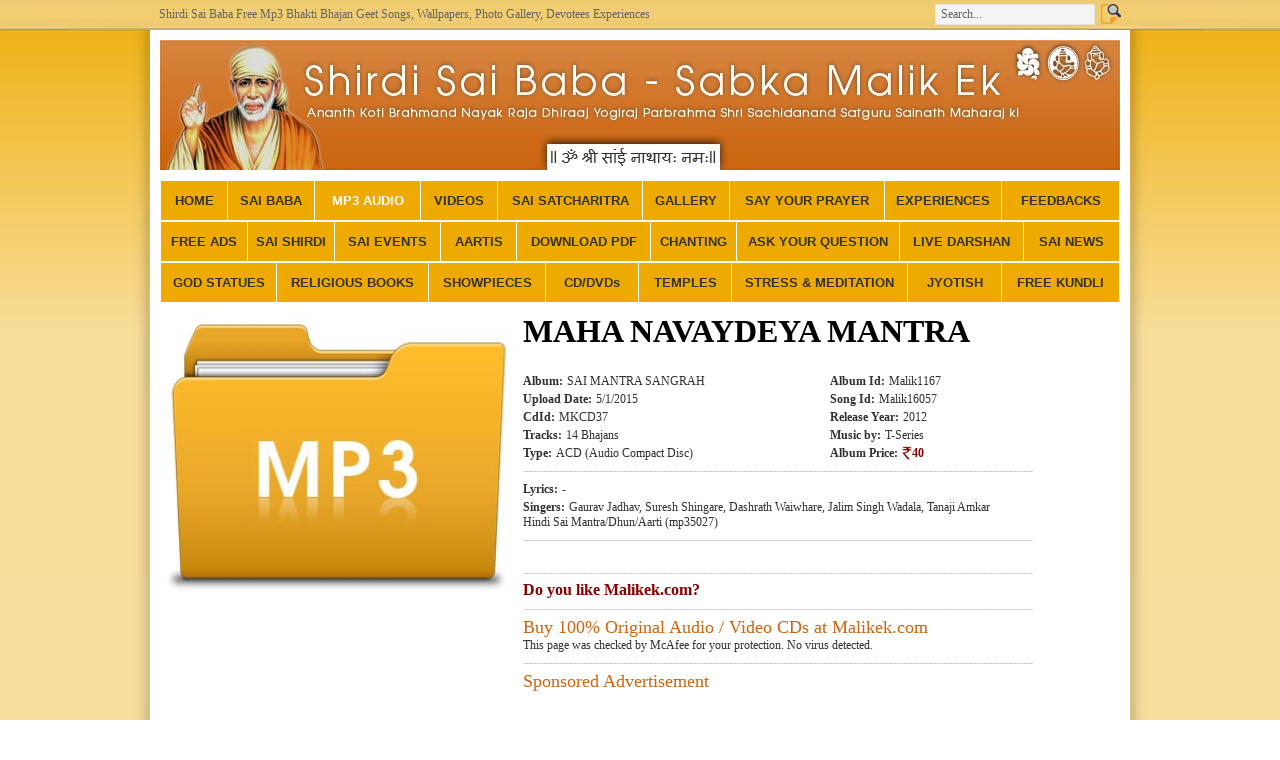

--- FILE ---
content_type: text/html
request_url: http://www.malikek.com/song.asp?id=6057
body_size: 13922
content:

<html>
<head>
<meta http-equiv="Content-Language" content="en-us">
<meta http-equiv="Content-Type" content="text/html; charset=windows-1252">

<title>MAHA NAVAYDEYA MANTRA bhajans song mp3 free download sai baba SAI MANTRA SANGRAH album</title>
<meta NAME="Description" CONTENT="Download MAHA NAVAYDEYA MANTRA bhajans song mp3 free download from SAI MANTRA SANGRAH album, listen MAHA NAVAYDEYA MANTRA online hindi audio bhakti geet MAHA NAVAYDEYA MANTRA 2014 mp3 songs bhajan of shirdi sai baba for free download">
<meta NAME="Keywords" CONTENT="MAHA NAVAYDEYA MANTRA bhajans song mp3 free Download SAI MANTRA SANGRAH album listen MAHA NAVAYDEYA MANTRA online hindi audio bhakti geet MAHA NAVAYDEYA MANTRA 2014 mp3 songs bhajan shirdi sai baba free download">
<META NAME="REVISIT-AFTER" content="2 days">
<META NAME="DISTRIBUTION" content="GLOBAL">
<META NAME="robots" CONTENT="FOLLOW,INDEX">
<link rel="canonical" href="http://www.malikek.com/song.asp?id=6057" />
<link rel="shortcut icon" href="images/favicon.ico" >

<style>
.menu_lnk{ text-decoration: none; color: #333333;}
.menu_lnk:hover {	color: #ffffff;	text-decoration: none;}

.menu_lnk1{	text-decoration: none;	color: #ffffff;}
.menu_lnk1:hover {	color: #333333;	text-decoration: none;}

.jp-play {	-moz-box-shadow: 0 0 1px #111;	-webkit-box-shadow: 0 0 1px #111;	box-shadow: 0 0 1px #111;	background-color:#eeaa00;	-moz-border-radius:4px;	-webkit-border-radius:4px;	border-radius:4px;	border:1px solid #ffffff;	display:inline-block;	cursor:pointer;	color:#000;	font-family:arial;	font-size:15px;	padding:6px 15px;	text-decoration:none;	text-shadow:0px 0px 1px #111;}
.jp-pause {	-moz-box-shadow:inset 0px 39px 0px -24px #e67a73;	-webkit-box-shadow:inset 0px 39px 0px -24px #e67a73;	box-shadow:inset 0px 39px 0px -24px #e67a73;	background-color:#e4685d;	-moz-border-radius:4px;	-webkit-border-radius:4px;	border-radius:4px;	border:1px solid #ffffff;	display:inline-block;	cursor:pointer;	color:#ffffff;	font-family:arial;	font-size:15px;	padding:6px 15px;	text-decoration:none;	text-shadow:0px 1px 0px #b23e35;}

.rupee1 {	background: url('images/rupee1.png') no-repeat 0 0;	background-size: 10px 14px;	display:inline-block;		min-width: 10px;	height: 14px;	line-height: 14px;    padding-left: 10px;}
</style>
<script language="JavaScript">
	<!--//
    function clearmatbox()	{ 	document.frm1.keyword1.value = "";	document.frm1.keyword1.focus();	}
	
	function getmattext()	{	if (document.frm1.keyword1.value == "")	{		document.frm1.keyword1.value = "Search...";	}	}
	//--->
	<!--
	function gotoLink(form) {	   var OptionIndex=form.album1.selectedIndex;	   parent.location = form.album1.options[OptionIndex].value;}
	//-->	

  var _gaq = _gaq || [];
  _gaq.push(['_setAccount', 'UA-2638031-20']);
  _gaq.push(['_trackPageview']);

  (function() {
    var ga = document.createElement('script'); ga.type = 'text/javascript'; ga.async = true;
    ga.src = ('https:' == document.location.protocol ? 'https://ssl' : 'http://www') + '.google-analytics.com/ga.js';
    var s = document.getElementsByTagName('script')[0]; s.parentNode.insertBefore(ga, s);
  })();
</script></head>
<body topmargin="0" leftmargin="0" bottommargin="0" rightmargin="0">
<div id="fb-root"></div>
<script>(function(d, s, id) {
  var js, fjs = d.getElementsByTagName(s)[0];
  if (d.getElementById(id)) return;
  js = d.createElement(s); js.id = id;
  js.src = "//connect.facebook.net/en_US/all.js#xfbml=1";
  fjs.parentNode.insertBefore(js, fjs);
}(document, 'script', 'facebook-jssdk'));</script>
<table border="0" cellpadding="0" cellspacing="0" style="border-collapse: collapse" bordercolor="#111111" width="100%" id="AutoNumber1">
  <tr height="30">
    <td width="100%" background="images/top-bg.jpg" height="30" align="center">
    <form name="frm1" action="search.asp" method="post" style="margin: 0">
    <table border="0" cellpadding="0" cellspacing="0" style="border-collapse: collapse" bordercolor="#111111" width="980" id="AutoNumber10">
      <tr>
        <td width="100%">
        <table border="0" cellpadding="0" cellspacing="0" style="border-collapse: collapse" bordercolor="#111111" width="100%" id="AutoNumber18">
          <tr>
            <td width="80%">
		<font face="Trebuchet MS" color="#666666" style="font-size: 9pt">&nbsp;&nbsp;
        Shirdi Sai Baba Free Mp3 Bhakti Bhajan Geet Songs, Wallpapers, Photo Gallery, 
            Devotees Experiences</font></td>
            <td width="17%">
            <input type="text" class="offFocus" name="keyword1" style="border:1px solid #e3e3e3; color: #666666; font-size:9pt; font-family:Trebuchet MS; background-color:#F4F4F4; width:160px; height:21px;" onchange="javaScript:document.frm1.submit();" onfocus="javaScript:clearmatbox();" onblur="javaScript:getmattext();" value=" Search..." size="20">
            </td>
            <td width="3%" align="left">
		    <img border="0" src="images/search.png" width="20" height="20">
            </td>
          </tr>
        </table>
        </td>
      </tr>
    </table>
	</form>
    </td>
  </tr>
  <tr>
    <td width="100%" background="images/main-bg.jpg" style="background-repeat:repeat-x;" height="547" bgcolor="#f8de9c" align="center" valign="top">
    <table border="0" cellpadding="0" cellspacing="0" style="border-collapse: collapse" bordercolor="#111111" width="1014" id="AutoNumber2">
      <tr>
        <td width="100%">
        <table border="0" cellpadding="0" cellspacing="0" style="border-collapse: collapse" bordercolor="#111111" width="100%" id="AutoNumber3">
          <tr>
            <td width="17" background="images/left-shadow.png">&nbsp;</td>
            <td width="980" bgcolor="#FFFFFF" align="center" valign="top">
            <table border="0" cellpadding="0" cellspacing="0" style="border-collapse: collapse" bordercolor="#111111" width="100%" id="AutoNumber4">
              <tr>
                <td width="100%" align="center" valign="top">
                <table border="0" cellpadding="0" cellspacing="0" style="border-collapse: collapse" bordercolor="#111111" width="100%" id="AutoNumber5">
                  <tr height="10">
                    <td width="10" height="10"></td>
                    <td width="960" height="10"></td>
                    <td width="10" height="10"></td>
                  </tr>
                  <tr>
                    <td width="10">&nbsp;</td>
                    <td width="960" height="130" background="images/logo-bg.jpg" align="center">&nbsp;</td>
                    <td width="10">&nbsp;</td>
                  </tr>
                  <tr height="10">
                    <td width="10" height="10"></td>
                    <td width="960" height="10"></td>
                    <td width="10" height="10"></td>
                  </tr>
                </table>
                </td>
              </tr>
              <tr>
                <td width="100%">
                <table border="0" cellpadding="0" cellspacing="0" style="border-collapse: collapse" bordercolor="#111111" width="100%" id="AutoNumber6">
                  <tr>
                    <td width="10">&nbsp;</td>
                    <td width="960" height="40" bgcolor="#eeaa00" align="center">
                    <table border="1" cellpadding="0" cellspacing="0" style="border-collapse: collapse" bordercolor="#FFFFFF" width="100%" id="AutoNumber9">
                      <tr>
                        <td width="7%" align="center"><b>
                        <font face="Arial" color="#FFFFFF" size="2">
                        <a class="menu_lnk" href="index.asp">HOME</a></font></b></td>
                        <td width="9%" align="center" height="40"><b>
                        <font face="Arial" color="#FFFFFF" size="2">
                        <a class="menu_lnk" href="about-shirdi-sai-baba.asp">SAI BABA</a></font></b></td>
                        <td width="11%" align="center"><b>
                        <font face="Arial" color="#FFFFFF" size="2">
                        <a class="menu_lnk1" href="shirdi-sai-baba-mp3-downloads.asp">MP3 AUDIO</a></font></b></td>
                        <td width="8%" align="center"><b>
                        <font face="Arial" color="#FFFFFF" size="2">
                        <a class="menu_lnk" href="shirdi-sai-baba-videos.asp">VIDEOS</a></font></b></td>
                        <td width="15%" align="center"><b>
                        <font face="Arial" color="#FFFFFF" size="2">
                        <a class="menu_lnk" href="shirdi-sai-baba-sai-satcharitra.asp">SAI SATCHARITRA</a></font></b></td>
                        <td width="9%" align="center"><b>
                        <font face="Arial" color="#FFFFFF" size="2">
                        <a class="menu_lnk" href="shirdi-sai-baba-photo-gallery.asp">GALLERY</a></font></b></td>
                        <td width="16%" align="center"><b>
                        <font face="Arial" color="#FFFFFF" size="2">
                        <a class="menu_lnk" href="say-your-prayer-sai-baba.asp">
                        SAY YOUR PRAYER</a></font></b></td>
                        <td width="12%" align="center"><b>
                        <font face="Arial" color="#FFFFFF" size="2">
                        <a class="menu_lnk" href="shirdi-sai-baba-experiences.asp">EXPERIENCES</a></font></b></td>
                        <td width="12%" align="center"><b>
                        <font face="Arial" color="#FFFFFF" size="2">
                        <a class="menu_lnk" href="shirdi-sai-baba-feedbacks.asp">FEEDBACKS</a></font></b></td>
                      </tr>
                    </table>
                    </td>
                    <td width="10">&nbsp;</td>
                  </tr>
                  <tr>
                    <td width="10">&nbsp;</td>
                    <td width="960" height="40" bgcolor="#eeaa00" align="center">
                    <table border="1" cellpadding="0" cellspacing="0" style="border-collapse: collapse" bordercolor="#FFFFFF" width="100%" id="AutoNumber9">
                      <tr>
                        <td width="9%" align="center"><b>
                        <font face="Arial" color="#FFFFFF" size="2">
                        <a class="menu_lnk" href="shirdi-sai-baba-post-free-ads-jobs.asp">
                        FREE ADS</a></font></b></td>
                        <td width="9%" align="center" height="40"><b>
                        <font face="Arial" color="#FFFFFF" size="2">
                        <a class="menu_lnk" href="shirdi-sai-baba-about-shirdi.asp">
                        SAI SHIRDI</a></font></b></td>
                        <td width="11%" align="center"><b>
                        <font face="Arial" color="#FFFFFF" size="2">
                        <a class="menu_lnk" href="shirdi-sai-baba-sandhya-party-singers.asp">
                        SAI EVENTS</a></font></b></td>
                        <td width="8%" align="center"><b>
                        <font face="Arial" color="#FFFFFF" size="2">
                        <a class="menu_lnk" href="shirdi-sai-baba-aarti-mp3-download.asp">
                        AARTIS</a></font></b></td>
                        <td width="14%" align="center"><b>
                        <font face="Arial" color="#FFFFFF" size="2">
                        <a class="menu_lnk" href="shirdi-sai-baba-lyrics-pdf-file-download.asp">
                        DOWNLOAD PDF</a></font></b></td>
                        <td width="9%" align="center"><b>
                        <font face="Arial" color="#FFFFFF" size="2">
                        <a class="menu_lnk" href="shirdi-sai-baba-chanting-simran.asp">
                        CHANTING</a></font></b></td>
                        <td width="17%" align="center"><b>
                        <font face="Arial" color="#FFFFFF" size="2">
                        <a class="menu_lnk" href="shirdi-sai-baba-questions-answers.asp">
                        ASK YOUR QUESTION</a></font></b></td>
                        <td width="13%" align="center"><b>
                        <font face="Arial" color="#FFFFFF" size="2">
                        <a class="menu_lnk" href="shirdi-sai-baba-temple-live-darshan.asp">
                        LIVE DARSHAN</a></font></b></td>
                        <td width="12%" align="center"><b>
                        <font face="Arial" color="#FFFFFF" size="2">
                        <a class="menu_lnk" href="shirdi-sai-baba-news.asp">SAI 
                        NEWS</a></font></b></td>
                      </tr>
                    </table>
                    </td>
                    <td width="10">&nbsp;</td>
                  </tr>
                  <tr>
                    <td width="10">&nbsp;</td>
                    <td width="960" height="40" bgcolor="#eeaa00" align="center">
                    <table border="1" cellpadding="0" cellspacing="0" style="border-collapse: collapse" bordercolor="#FFFFFF" width="100%" id="AutoNumber9">
                      <tr>
                        <td width="10%" align="center"><b>
                        <font face="Arial" color="#FFFFFF" size="2">
                        <a class="menu_lnk" href="shirdi-sai-baba-statues-idols.asp">
                        GOD STATUES</a></font></b></td>
                        <td width="13%" align="center" height="40"><b>
                        <font face="Arial" color="#FFFFFF" size="2">
                        <a class="menu_lnk" href="shirdi-sai-baba-religious-books.asp">
                        RELIGIOUS BOOKS</a></font></b></td>
                        <td width="10%" align="center"><b>
                        <font face="Arial" color="#FFFFFF" size="2">
                        <a class="menu_lnk" href="shirdi-sai-baba-religious-showpieces.asp">
                        SHOWPIECES</a></font></b></td>
                        <td width="8%" align="center"><b>
                        <font face="Arial" color="#FFFFFF" size="2">
                        <a class="menu_lnk" href="shirdi-sai-baba-audio-video-cd-dvd.asp">
                        CD/DVDs</a></font></b></td>
                        <td width="8%" align="center"><b>
                        <font face="Arial" color="#FFFFFF" size="2">
                        <a class="menu_lnk" href="shirdi-sai-baba-india-temple-list.asp">
                        TEMPLES</a></font></b></td>
                        <td width="15%" align="center"><b>
                        <font face="Arial" color="#FFFFFF" size="2">
                        <a class="menu_lnk" href="shirdi-sai-baba-stress-meditation.asp">
                        STRESS &amp; MEDITATION</a></font></b></td>
                        <td width="8%" align="center"><b>
                        <font face="Arial" color="#FFFFFF" size="2">
                        <a class="menu_lnk" href="shirdi-sai-baba-jyotish-panditji-astrologers.asp">
                        JYOTISH</a></font></b></td>
                        <td width="10%" align="center"><b>
                        <font face="Arial" color="#FFFFFF" size="2">
                        <a class="menu_lnk" href="shirdi-sai-baba-free-kundli-horoscope.asp">
                        FREE KUNDLI</a></font></b></td>
                      </tr>
                    </table>
                    </td>
                    <td width="10">&nbsp;</td>
                  </tr>
                  <tr>
                    <td width="10" height="10"></td>
                    <td width="960" height="10"></td>
                    <td width="10" height="10"></td>
                  </tr>
                  <tr>
                    <td width="10" height="10"></td>
                    <td width="960" height="10">
                    <table border="0" cellpadding="0" cellspacing="0" style="border-collapse: collapse" bordercolor="#111111" width="100%" id="AutoNumber19">
                      <tr>
                        <td width="100%">
                        <table border="0" cellpadding="0" cellspacing="0" style="border-collapse: collapse" bordercolor="#111111" width="100%" id="AutoNumber20">
                          <tr>
                            <td width="35%" valign="top">
                            <table border="0" cellpadding="0" cellspacing="0" style="border-collapse: collapse" bordercolor="#111111" width="100%" id="AutoNumber22">
                              <tr>
                                <td width="100%" align="center">
                                
                            <img border="0" alt="Downloads MAHA NAVAYDEYA MANTRA SAI MANTRA SANGRAH" title="Downloads MAHA NAVAYDEYA MANTRA SAI MANTRA SANGRAH" src="images/foldermp3.jpg" width="356" height="291">
                            </td>
                              </tr>
                              <tr>
                                <td width="100%" align="center">

<script type="text/javascript"><!--
google_ad_client = "ca-pub-0433749519924533";
/* Malikek-Video-336x280 */
google_ad_slot = "4483820054";
google_ad_width = 336;
google_ad_height = 280;
//-->
</script>
<script type="text/javascript" src="http://pagead2.googlesyndication.com/pagead/show_ads.js"></script>
<br><br>
<script type="text/javascript"><!--
google_ad_client = "ca-pub-0433749519924533";
/* Malikek-Video-336x280 */
google_ad_slot = "4483820054";
google_ad_width = 336;
google_ad_height = 280;
//-->
</script>
<script type="text/javascript" src="http://pagead2.googlesyndication.com/pagead/show_ads.js"></script>

								</td>
                              </tr>
                           </table>
							</td>
                            <td width="1%" align="left" valign="top">
                            </td>							
                            <td width="65%" align="left" valign="top">
                            <table border="0" cellpadding="0" cellspacing="0" style="border-collapse: collapse" bordercolor="#111111" width="101%" id="AutoNumber21">
                              <tr>
                                <td width="100%" colspan="2">
                                <h1>MAHA NAVAYDEYA MANTRA</h1>
								</td>
                              </tr>
                              <tr>
                                <td width="51%">
                                <font face="Verdana" style="font-size: 9pt" color="#333333">
                                <b>Album:</b></font>
                                <font face="Verdana" color="#333333" style="font-size: 9pt">
                                SAI MANTRA SANGRAH</font>
								</td>
								<td width="50%">
                                <font face="Verdana" style="font-size: 9pt" color="#333333">
                                <b>Album Id:</b></font>
                                <font face="Verdana" color="#333333" style="font-size: 9pt">
                                Malik1167</font>
								</td>
							</tr>
							<tr>
								<td width="51%">
                                <font face="Verdana" style="font-size: 9pt" color="#333333">
                                <b>Upload Date:</b></font>
                                <font face="Verdana" color="#333333" style="font-size: 9pt">
                                5/1/2015</font>
								</td>
								<td width="50%">
                                <font face="Verdana" style="font-size: 9pt" color="#333333">
                                <b>Song Id:</b></font>
                                <font face="Verdana" color="#333333" style="font-size: 9pt">
                                Malik16057</font>
                                </td>
                           </tr>
                           
							<tr>
								<td width="51%">
                                <font face="Verdana" style="font-size: 9pt" color="#333333">
                                <b>CdId:</b></font>
                                <font face="Verdana" color="#333333" style="font-size: 9pt">
                                MKCD37</font>
								</td>
								<td width="50%">
                                <font face="Verdana" style="font-size: 9pt" color="#333333">
                                <b>Release Year:</b></font>
                                <font face="Verdana" color="#333333" style="font-size: 9pt">
                                2012</font>
                                </td>
                           </tr>
							<tr>
								<td width="51%">
                                <font face="Verdana" style="font-size: 9pt" color="#333333">
                                <b>Tracks:</b></font>
                                <font face="Verdana" color="#333333" style="font-size: 9pt">
                                14 Bhajans</font>
								</td>
								<td width="50%">
                                <font face="Verdana" style="font-size: 9pt" color="#333333">
                                <b>Music by:</b></font>
                                <font face="Verdana" color="#333333" style="font-size: 9pt">
                                T-Series</font>
                                </td>
                           </tr>
							<tr>
								<td width="51%">
                                <font face="Verdana" style="font-size: 9pt" color="#333333">
                                <b>Type:</b></font>
                                <font face="Verdana" color="#333333" style="font-size: 9pt">
                                ACD (Audio Compact Disc)</font>
								</td>
								<td width="50%">
                                <font face="Verdana" style="font-size: 9pt" color="#333333">
                                <b>Album Price:</b></font>
                                <font face="Verdana" color="#880000" style="font-size: 9pt">
                                <b class="rupee1">40</b></font>
                                </td>
                           </tr>
                          
                            <tr>
                                <td width="100%" colspan="2">
                                <font color="#CCCCCC">
                                ------------------------------------------------------------------------------------------------------</font></td>
                            </tr>
                           <tr>
                                <td width="100%" colspan="2">
                                
                                <font face="Verdana" style="font-size: 9pt" color="#333333">
                                <b>Lyrics:</b></font>
                                <font face="Verdana" color="#333333" style="font-size: 9pt">
                                -</font><br>
                                <font face="Verdana" style="font-size: 9pt" color="#333333">
                                <b>Singers:</b></font>
                                <font face="Verdana" color="#333333" style="font-size: 9pt">
                                Gaurav Jadhav, Suresh Shingare, Dashrath Waiwhare, Jalim Singh Wadala, Tanaji Amkar</font><br>
                                
					            <font face="Verdana" color="#333333" style="font-size: 9pt">
                                Hindi Sai Mantra/Dhun/Aarti (mp35027)</font></td>
                           </tr>
                            <tr>
                                <td width="100%" colspan="2">
                                <font color="#CCCCCC">
                                ------------------------------------------------------------------------------------------------------</font></td>
                            </tr>

                              <tr>
                                <td width="100%" colspan="2" >
<script type="text/javascript"><!--
google_ad_client = "ca-pub-0433749519924533";
/* Malikek-4-Links */
google_ad_slot = "9971950450";
google_ad_width = 468;
google_ad_height = 15;
//-->
</script>
<script type="text/javascript"
src="http://pagead2.googlesyndication.com/pagead/show_ads.js">
</script>
								</td>
                              </tr>
                            <tr>
                                <td width="100%" colspan="2">
                                <font color="#CCCCCC">
                                ------------------------------------------------------------------------------------------------------</font></td>
                            </tr>

							<tr>
								<td width="100%" colspan="2">
								<b>
								<font face="Verdana" color="#880000">
                                Do you like Malikek.com?</font></b>
								<div class="fb-like" data-href="https://www.facebook.com/malikekhome" data-send="true" data-width="450" data-show-faces="false"></div>
								</td>
							</tr>
                            <tr>
                                <td width="100%" colspan="2">
                                <font color="#CCCCCC">
                                ------------------------------------------------------------------------------------------------------</font></td>
                            </tr>
                            <tr>
                                <td width="100%" colspan="2">
                                
								<font face="Verdana" color="#CC6611" size="4">
                                Buy 100% Original Audio / Video CDs at Malikek.com <br>
                                </font>
                                <font face="Verdana" color="#333333" style="font-size: 9pt">
                                This page was checked by McAfee for your 
                                protection. No virus detected.</font>                                
                                
								</td>
                            </tr>
							                            
                            <tr>
                                <td width="100%" colspan="2">
                                <font color="#CCCCCC">
                                ------------------------------------------------------------------------------------------------------</font>
                                  <br>                                
								<font face="Verdana" size="4" color="#CC6611">
                                Sponsored Advertisement<br>
                                </font>
<script type="text/javascript"><!--
google_ad_client = "ca-pub-0433749519924533";
/* Malikek-Horizontal-Image-Text-468x60 */
google_ad_slot = "9099915301";
google_ad_width = 468;
google_ad_height = 60;
//-->
                                </script>
<script type="text/javascript"
src="http://pagead2.googlesyndication.com/pagead/show_ads.js">
                                </script>
								</td>
                            </tr>
							
                            <tr>
                                <td width="100%" colspan="2">
                                <font color="#CCCCCC">
                                ------------------------------------------------------------------------------------------------------</font></td>
                            </tr>							
							
                            <tr>
                                <td width="100%" align="Left" colspan="2">
							    <a href="sai-baba-religious-statues-books.asp?id=mkcd37" class="jp-play" target="_blank">
                                BUY CD NOW</a>
                                </td>
                            </tr>
                            
                              <tr>
                                <td width="100%" colspan="2">
                                <font face="Verdana" color="#333333" style="font-size: 7pt">
                                To report abuse, inappropriate content,  
                                privacy or any other complaints,
                                <a style="text-decoration: none" target="_blank" href="contacts-shirdi-sai-baba.asp">
                                <font color="#0066CC">click here</font></a></font>&nbsp;
                                </td>
                              </tr>
							
                            <tr>
                                <td width="100%" colspan="2">
                                <font color="#CCCCCC">
                                ------------------------------------------------------------------------------------------------------</font></td>
                            </tr>
                              <tr>
                                <td width="100%" colspan="2" >
<script type="text/javascript"><!--
google_ad_client = "ca-pub-0433749519924533";
/* Malikek-4-Links */
google_ad_slot = "9971950450";
google_ad_width = 468;
google_ad_height = 15;
//-->
</script>
<script type="text/javascript"
src="http://pagead2.googlesyndication.com/pagead/show_ads.js">
</script>
								</td>
                              </tr>
							                              
                              <tr>
                                <td width="100%" colspan="2">
                                <font color="#CCCCCC">
                                ------------------------------------------------------------------------------------------------------</font>
                                <br>
							<form name="frm2" action="song.asp" method="post" style="margin: 0">
                                    <font color="#000000" face="Verdana, Arial, Helvetica, sans-serif" style="font-size: 8pt">
                                    More Albums:</font>                             
                                    <select class="offFocus" name="album1" style="color: #3D3D3D; background-color: #FFFFFF; font-size:8pt; font-family:verdana" onchange="gotoLink(this.form);">
						
						
                        <option value="shirdi-sai-baba-Mp3-downloads.asp?cP=1&albumid=167&sortid=">Album Names</option>
						
                                  <option value="shirdi-sai-baba-Mp3-downloads.asp?cP=1&albumid=159&sortid=">1. KRISHNA - BHAJAN SANDHYA</option>
                        
                                  <option value="shirdi-sai-baba-Mp3-downloads.asp?cP=1&albumid=174&sortid=">2. KRISHNA - HARE HARE KRISHNA</option>
                        
                                  <option value="shirdi-sai-baba-Mp3-downloads.asp?cP=1&albumid=162&sortid=">3. KRISHNA - KRISHNA BHAJAN FROM FILMS</option>
                        
                                  <option value="shirdi-sai-baba-Mp3-downloads.asp?cP=1&albumid=161&sortid=">4. KRISHNA - MEERA BHAJANS</option>
                        
                                  <option value="shirdi-sai-baba-Mp3-downloads.asp?cP=1&albumid=175&sortid=">5. KRISHNA - OM NAMO BHAGWATE VASUDEVAAY (DHUN)</option>
                        
                                  <option value="shirdi-sai-baba-Mp3-downloads.asp?cP=1&albumid=158&sortid=">6. KRISHNA - RAAT SHYAM SAPNE MEIN AAYE</option>
                        
                                  <option value="shirdi-sai-baba-Mp3-downloads.asp?cP=1&albumid=160&sortid=">7. KRISHNA - RADHA DHUNDH RAHI KISI NE MERA SHYAM DEKHA</option>
                        
                                  <option value="shirdi-sai-baba-Mp3-downloads.asp?cP=1&albumid=81&sortid=">8. MATA - DAYAWAAN HAI MAA</option>
                        
                                  <option value="shirdi-sai-baba-Mp3-downloads.asp?cP=1&albumid=80&sortid=">9. MATA - DIWANE TERE DWAR KE</option>
                        
                                  <option value="shirdi-sai-baba-Mp3-downloads.asp?cP=1&albumid=84&sortid=">10. MATA - MAMTA KA MANDIR VOL-1</option>
                        
                                  <option value="shirdi-sai-baba-Mp3-downloads.asp?cP=1&albumid=82&sortid=">11. MATA - MAMTA KA MANDIR VOL-2</option>
                        
                                  <option value="shirdi-sai-baba-Mp3-downloads.asp?cP=1&albumid=79&sortid=">12. MATA - SAB MILKE BOLO JAI KARA</option>
                        
                                  <option value="shirdi-sai-baba-Mp3-downloads.asp?cP=1&albumid=163&sortid=">13. RAM - JAI SIYA RAM</option>
                        
                                  <option value="shirdi-sai-baba-Mp3-downloads.asp?cP=1&albumid=86&sortid=">14. RAM - RAM NAAM SUKHDAYEE</option>
                        
                                  <option value="shirdi-sai-baba-Mp3-downloads.asp?cP=1&albumid=165&sortid=">15. RAM - THE BEST OF HARI OM SHARAN (LIVE CONCERT)</option>
                        
                                  <option value="shirdi-sai-baba-Mp3-downloads.asp?cP=1&albumid=164&sortid=">16. RAM- SHREE RAMRAKSHA STOTRA, STUTI AND BHAJAN</option>
                        
                                  <option value="shirdi-sai-baba-Mp3-downloads.asp?cP=1&albumid=95&sortid=">17. SAI - AARTI SHREE SAI KI</option>
                        
                                  <option value="shirdi-sai-baba-Mp3-downloads.asp?cP=1&albumid=173&sortid=">18. SAI - AAYA RE SHIRDI WALA</option>
                        
                                  <option value="shirdi-sai-baba-Mp3-downloads.asp?cP=1&albumid=96&sortid=">19. SAI - SABKA MALIK EK HAI</option>
                        
                                  <option value="shirdi-sai-baba-Mp3-downloads.asp?cP=1&albumid=171&sortid=">20. SAI - SAI AMRITWANI VOL 1</option>
                        
                                  <option value="shirdi-sai-baba-Mp3-downloads.asp?cP=1&albumid=172&sortid=">21. SAI - SAI AMRITWANI VOL 2</option>
                        
                                  <option value="shirdi-sai-baba-Mp3-downloads.asp?cP=1&albumid=83&sortid=">22. SAI - SAI ARPAN</option>
                        
                                  <option value="shirdi-sai-baba-Mp3-downloads.asp?cP=1&albumid=182&sortid=">23. SAI - SAI BAAWANI</option>
                        
                                  <option value="shirdi-sai-baba-Mp3-downloads.asp?cP=1&albumid=176&sortid=">24. SAI - SAI BHAJAN HITS OF MANHAR UDHAS PART-1</option>
                        
                                  <option value="shirdi-sai-baba-Mp3-downloads.asp?cP=1&albumid=76&sortid=">25. SAI - SAI CHARNO MEIN</option>
                        
                                  <option value="shirdi-sai-baba-Mp3-downloads.asp?cP=1&albumid=183&sortid=">26. SAI - SAI KA HINDUSTAN</option>
                        
                                  <option value="shirdi-sai-baba-Mp3-downloads.asp?cP=1&albumid=166&sortid=">27. SAI - SAI KI JOGANIYA</option>
                        
                                  <option value="shirdi-sai-baba-Mp3-downloads.asp?cP=1&albumid=92&sortid=">28. SAI - SAI LAGAN</option>
                        
                                  <option value="shirdi-sai-baba-Mp3-downloads.asp?cP=1&albumid=167&sortid=">29. SAI - SAI MANTRA SANGRAH</option>
                        
                                  <option value="shirdi-sai-baba-Mp3-downloads.asp?cP=1&albumid=88&sortid=">30. SAI - SAI MANZIL</option>
                        
                                  <option value="shirdi-sai-baba-Mp3-downloads.asp?cP=1&albumid=77&sortid=">31. SAI - SAI NAAM</option>
                        
                                  <option value="shirdi-sai-baba-Mp3-downloads.asp?cP=1&albumid=93&sortid=">32. SAI - SAI RISHTA</option>
                        
                                  <option value="shirdi-sai-baba-Mp3-downloads.asp?cP=1&albumid=87&sortid=">33. SAI - SAI SAGAR</option>
                        
                                  <option value="shirdi-sai-baba-Mp3-downloads.asp?cP=1&albumid=85&sortid=">34. SAI - SAI SAVERA</option>
                        
                                  <option value="shirdi-sai-baba-Mp3-downloads.asp?cP=1&albumid=180&sortid=">35. SAI - SAI SE AGAR EK PAL BHI TU LAGAN LAGAYEGA</option>
                        
                                  <option value="shirdi-sai-baba-Mp3-downloads.asp?cP=1&albumid=177&sortid=">36. SAI - SAI SE BAATEIN</option>
                        
                                  <option value="shirdi-sai-baba-Mp3-downloads.asp?cP=1&albumid=89&sortid=">37. SAI - SAI SMARAN</option>
                        
                                  <option value="shirdi-sai-baba-Mp3-downloads.asp?cP=1&albumid=178&sortid=">38. SAI - SAI TERA SHUKRIYA</option>
                        
                                  <option value="shirdi-sai-baba-Mp3-downloads.asp?cP=1&albumid=91&sortid=">39. SAI - SAI UPASANA</option>
                        
                                  <option value="shirdi-sai-baba-Mp3-downloads.asp?cP=1&albumid=168&sortid=">40. SAI - SAIRAM SAISHYAM SAI BHAGWAN</option>
                        
                                  <option value="shirdi-sai-baba-Mp3-downloads.asp?cP=1&albumid=97&sortid=">41. SAI - SHIRDI KE SAI BABA</option>
                        
                                  <option value="shirdi-sai-baba-Mp3-downloads.asp?cP=1&albumid=169&sortid=">42. SAI - SHIRDI KE SAIBABA MANDIR KI AARTIYAN</option>
                        
                                  <option value="shirdi-sai-baba-Mp3-downloads.asp?cP=1&albumid=179&sortid=">43. SAI - SHIRDI KE SARKAAR</option>
                        
                                  <option value="shirdi-sai-baba-Mp3-downloads.asp?cP=1&albumid=94&sortid=">44. SAI - SHIRDI MANDIR KI AARTIYAN VOL 1</option>
                        
                                  <option value="shirdi-sai-baba-Mp3-downloads.asp?cP=1&albumid=170&sortid=">45. SAI - SHIRDI MANDIR KI AARTIYAN VOL 2</option>
                        
                                  <option value="shirdi-sai-baba-Mp3-downloads.asp?cP=1&albumid=78&sortid=">46. SAI - SHIRDI WALE SAIBABA</option>
                        
                                  <option value="shirdi-sai-baba-Mp3-downloads.asp?cP=1&albumid=90&sortid=">47. SAI - TUJHE SAI MILENGE</option>
                        
                                  <option value="shirdi-sai-baba-Mp3-downloads.asp?cP=1&albumid=155&sortid=">48. SHIV - JAI BHOLA JAI BHANDARI</option>
                        
                                  <option value="shirdi-sai-baba-Mp3-downloads.asp?cP=1&albumid=156&sortid=">49. SHIV - SHIV ARADHANA VOL 2</option>
                        
                                  <option value="shirdi-sai-baba-Mp3-downloads.asp?cP=1&albumid=153&sortid=">50. SHIV - SHIV GUNGAAN VOL 1</option>
                        
                                  <option value="shirdi-sai-baba-Mp3-downloads.asp?cP=1&albumid=154&sortid=">51. SHIV - SHIV GUNGAAN VOL 2</option>
                        
                                  <option value="shirdi-sai-baba-Mp3-downloads.asp?cP=1&albumid=157&sortid=">52. SHIV - SHIV SAGAR</option>
                        
                                  <option value="shirdi-sai-baba-Mp3-downloads.asp?cP=1&albumid=181&sortid=">53. SHIV - SUBAH SUBAH LE SHIV KA NAAM</option>
                        
                                  </select>

                                  </form>
                                <font color="#CCCCCC">
                                ------------------------------------------------------------------------------------------------------</font><br>                                  
                                <font color="#CC6611" size="4">
                                <font face="Verdana">Other bhajans/songs in this album</font></font></td>
                              </tr>
								
							<tr height="30">
                            <td width="100%" colspan="2">
                            <font face="Verdana" color="#CC6611" size="4">
                            ALBUM: </font>
                            <font face="Verdana" color="#333333" size="4">
                            SAI MANTRA SANGRAH</font>
                            </td>
                            </tr>
							
							<tr height="30">
                            <td width="100%" colspan="2">
                            <table border="1" cellpadding="0" cellspacing="0" style="border-collapse: collapse" bordercolor="#EEEEEE" width="100%" id="AutoNumber21">
                            <tr>
                            <td width="75%" bgcolor="#F5F5F5">
                            &nbsp;<font face="Verdana" style="font-size: 8pt" color="#333333">
                            <b>1.&nbsp;</b></font>
                            <font face="Verdana" style="font-size: 8pt" color="#333333">
                            AARTI SAI BABA KI - SAI AARTI</font>
                            </td>
                            <td width="25%" bgcolor="#F5F5F5" align="center">
                            
                            <a style="text-decoration:none" href="song.asp?id=6058">
                            <img src="images/play.png" width="20" align="absmiddle" border="0">                            
                            <font face="Trebuchet MS" color="#0066CC" style="font-size: 8pt">
                            View Bhajan</font></a>
							       
                            </td>
	                        </tr>
	                        </table>
                            </td>
	                        </tr>	                        
						
							<tr height="30">
                            <td width="100%" colspan="2">
                            <table border="1" cellpadding="0" cellspacing="0" style="border-collapse: collapse" bordercolor="#EEEEEE" width="100%" id="AutoNumber21">
                            <tr>
                            <td width="75%" bgcolor="#FFFFFF">
                            &nbsp;<font face="Verdana" style="font-size: 8pt" color="#333333">
                            <b>2.&nbsp;</b></font>
                            <font face="Verdana" style="font-size: 8pt" color="#333333">
                            MAHA NAVAYDEYA MANTRA</font>
                            </td>
                            <td width="25%" bgcolor="#FFFFFF" align="center">
                            
                            <font face="Trebuchet MS" color="#CC6611" style="font-size: 8pt">
                            (Selected Bhajan)</font>
                                   
                            </td>
	                        </tr>
	                        </table>
                            </td>
	                        </tr>	                        
						
							<tr height="30">
                            <td width="100%" colspan="2">
                            <table border="1" cellpadding="0" cellspacing="0" style="border-collapse: collapse" bordercolor="#EEEEEE" width="100%" id="AutoNumber21">
                            <tr>
                            <td width="75%" bgcolor="#F5F5F5">
                            &nbsp;<font face="Verdana" style="font-size: 8pt" color="#333333">
                            <b>3.&nbsp;</b></font>
                            <font face="Verdana" style="font-size: 8pt" color="#333333">
                            MANGAL SNAN - MANGLA SNAN MANTROCHCHARYA SHRIDI MANJHE </font>
                            </td>
                            <td width="25%" bgcolor="#F5F5F5" align="center">
                            
                            <a style="text-decoration:none" href="song.asp?id=6056">
                            <img src="images/play.png" width="20" align="absmiddle" border="0">                            
                            <font face="Trebuchet MS" color="#0066CC" style="font-size: 8pt">
                            View Bhajan</font></a>
							       
                            </td>
	                        </tr>
	                        </table>
                            </td>
	                        </tr>	                        
						
							<tr height="30">
                            <td width="100%" colspan="2">
                            <table border="1" cellpadding="0" cellspacing="0" style="border-collapse: collapse" bordercolor="#EEEEEE" width="100%" id="AutoNumber21">
                            <tr>
                            <td width="75%" bgcolor="#FFFFFF">
                            &nbsp;<font face="Verdana" style="font-size: 8pt" color="#333333">
                            <b>4.&nbsp;</b></font>
                            <font face="Verdana" style="font-size: 8pt" color="#333333">
                            OM NAHMO SAINATHAYA NAHMA - MANTRA</font>
                            </td>
                            <td width="25%" bgcolor="#FFFFFF" align="center">
                            
                            <a style="text-decoration:none" href="song.asp?id=6050">
                            <img src="images/play.png" width="20" align="absmiddle" border="0">                            
                            <font face="Trebuchet MS" color="#0066CC" style="font-size: 8pt">
                            View Bhajan</font></a>
							       
                            </td>
	                        </tr>
	                        </table>
                            </td>
	                        </tr>	                        
						
							<tr height="30">
                            <td width="100%" colspan="2">
                            <table border="1" cellpadding="0" cellspacing="0" style="border-collapse: collapse" bordercolor="#EEEEEE" width="100%" id="AutoNumber21">
                            <tr>
                            <td width="75%" bgcolor="#F5F5F5">
                            &nbsp;<font face="Verdana" style="font-size: 8pt" color="#333333">
                            <b>5.&nbsp;</b></font>
                            <font face="Verdana" style="font-size: 8pt" color="#333333">
                            OM SAI GAYATRI - MAHAMANTRAH</font>
                            </td>
                            <td width="25%" bgcolor="#F5F5F5" align="center">
                            
                            <a style="text-decoration:none" href="song.asp?id=6046">
                            <img src="images/play.png" width="20" align="absmiddle" border="0">                            
                            <font face="Trebuchet MS" color="#0066CC" style="font-size: 8pt">
                            View Bhajan</font></a>
							       
                            </td>
	                        </tr>
	                        </table>
                            </td>
	                        </tr>	                        
						
							<tr height="30">
                            <td width="100%" colspan="2">
                            <table border="1" cellpadding="0" cellspacing="0" style="border-collapse: collapse" bordercolor="#EEEEEE" width="100%" id="AutoNumber21">
                            <tr>
                            <td width="75%" bgcolor="#FFFFFF">
                            &nbsp;<font face="Verdana" style="font-size: 8pt" color="#333333">
                            <b>6.&nbsp;</b></font>
                            <font face="Verdana" style="font-size: 8pt" color="#333333">
                            OM SAI RAM SAI SHYAM SAI SHYAM SAI RAM - SAI DHUN</font>
                            </td>
                            <td width="25%" bgcolor="#FFFFFF" align="center">
                            
                            <a style="text-decoration:none" href="song.asp?id=6048">
                            <img src="images/play.png" width="20" align="absmiddle" border="0">                            
                            <font face="Trebuchet MS" color="#0066CC" style="font-size: 8pt">
                            View Bhajan</font></a>
							       
                            </td>
	                        </tr>
	                        </table>
                            </td>
	                        </tr>	                        
						
							<tr height="30">
                            <td width="100%" colspan="2">
                            <table border="1" cellpadding="0" cellspacing="0" style="border-collapse: collapse" bordercolor="#EEEEEE" width="100%" id="AutoNumber21">
                            <tr>
                            <td width="75%" bgcolor="#F5F5F5">
                            &nbsp;<font face="Verdana" style="font-size: 8pt" color="#333333">
                            <b>7.&nbsp;</b></font>
                            <font face="Verdana" style="font-size: 8pt" color="#333333">
                            OM SAI SAHAYE - DHUN</font>
                            </td>
                            <td width="25%" bgcolor="#F5F5F5" align="center">
                            
                            <a style="text-decoration:none" href="song.asp?id=6049">
                            <img src="images/play.png" width="20" align="absmiddle" border="0">                            
                            <font face="Trebuchet MS" color="#0066CC" style="font-size: 8pt">
                            View Bhajan</font></a>
							       
                            </td>
	                        </tr>
	                        </table>
                            </td>
	                        </tr>	                        
						
							<tr height="30">
                            <td width="100%" colspan="2">
                            <table border="1" cellpadding="0" cellspacing="0" style="border-collapse: collapse" bordercolor="#EEEEEE" width="100%" id="AutoNumber21">
                            <tr>
                            <td width="75%" bgcolor="#FFFFFF">
                            &nbsp;<font face="Verdana" style="font-size: 8pt" color="#333333">
                            <b>8.&nbsp;</b></font>
                            <font face="Verdana" style="font-size: 8pt" color="#333333">
                            OM SHRI SAI JAI JAI - OM SAI DHUN</font>
                            </td>
                            <td width="25%" bgcolor="#FFFFFF" align="center">
                            
                            <a style="text-decoration:none" href="song.asp?id=6047">
                            <img src="images/play.png" width="20" align="absmiddle" border="0">                            
                            <font face="Trebuchet MS" color="#0066CC" style="font-size: 8pt">
                            View Bhajan</font></a>
							       
                            </td>
	                        </tr>
	                        </table>
                            </td>
	                        </tr>	                        
						
							<tr height="30">
                            <td width="100%" colspan="2">
                            <table border="1" cellpadding="0" cellspacing="0" style="border-collapse: collapse" bordercolor="#EEEEEE" width="100%" id="AutoNumber21">
                            <tr>
                            <td width="75%" bgcolor="#F5F5F5">
                            &nbsp;<font face="Verdana" style="font-size: 8pt" color="#333333">
                            <b>9.&nbsp;</b></font>
                            <font face="Verdana" style="font-size: 8pt" color="#333333">
                            SAI MAHAMANTRA - SAI MANTRA</font>
                            </td>
                            <td width="25%" bgcolor="#F5F5F5" align="center">
                            
                            <a style="text-decoration:none" href="song.asp?id=6052">
                            <img src="images/play.png" width="20" align="absmiddle" border="0">                            
                            <font face="Trebuchet MS" color="#0066CC" style="font-size: 8pt">
                            View Bhajan</font></a>
							       
                            </td>
	                        </tr>
	                        </table>
                            </td>
	                        </tr>	                        
						
							<tr height="30">
                            <td width="100%" colspan="2">
                            <table border="1" cellpadding="0" cellspacing="0" style="border-collapse: collapse" bordercolor="#EEEEEE" width="100%" id="AutoNumber21">
                            <tr>
                            <td width="75%" bgcolor="#FFFFFF">
                            &nbsp;<font face="Verdana" style="font-size: 8pt" color="#333333">
                            <b>10.&nbsp;</b></font>
                            <font face="Verdana" style="font-size: 8pt" color="#333333">
                            SAI MANTRA OM SAI NAMO NAMAH - SAI MANTRA</font>
                            </td>
                            <td width="25%" bgcolor="#FFFFFF" align="center">
                            
                            <a style="text-decoration:none" href="song.asp?id=6045">
                            <img src="images/play.png" width="20" align="absmiddle" border="0">                            
                            <font face="Trebuchet MS" color="#0066CC" style="font-size: 8pt">
                            View Bhajan</font></a>
							       
                            </td>
	                        </tr>
	                        </table>
                            </td>
	                        </tr>	                        
						
							<tr height="30">
                            <td width="100%" colspan="2">
                            <table border="1" cellpadding="0" cellspacing="0" style="border-collapse: collapse" bordercolor="#EEEEEE" width="100%" id="AutoNumber21">
                            <tr>
                            <td width="75%" bgcolor="#F5F5F5">
                            &nbsp;<font face="Verdana" style="font-size: 8pt" color="#333333">
                            <b>11.&nbsp;</b></font>
                            <font face="Verdana" style="font-size: 8pt" color="#333333">
                            SAI RAM BANKE SAI SHYAM BANKE CHALE AANA - SAI BHAJAN</font>
                            </td>
                            <td width="25%" bgcolor="#F5F5F5" align="center">
                            
                            <a style="text-decoration:none" href="song.asp?id=6051">
                            <img src="images/play.png" width="20" align="absmiddle" border="0">                            
                            <font face="Trebuchet MS" color="#0066CC" style="font-size: 8pt">
                            View Bhajan</font></a>
							       
                            </td>
	                        </tr>
	                        </table>
                            </td>
	                        </tr>	                        
						
							<tr height="30">
                            <td width="100%" colspan="2">
                            <table border="1" cellpadding="0" cellspacing="0" style="border-collapse: collapse" bordercolor="#EEEEEE" width="100%" id="AutoNumber21">
                            <tr>
                            <td width="75%" bgcolor="#FFFFFF">
                            &nbsp;<font face="Verdana" style="font-size: 8pt" color="#333333">
                            <b>12.&nbsp;</b></font>
                            <font face="Verdana" style="font-size: 8pt" color="#333333">
                            SHRI SAI ASHTOTTARA NAMAVALI</font>
                            </td>
                            <td width="25%" bgcolor="#FFFFFF" align="center">
                            
                            <a style="text-decoration:none" href="song.asp?id=6054">
                            <img src="images/play.png" width="20" align="absmiddle" border="0">                            
                            <font face="Trebuchet MS" color="#0066CC" style="font-size: 8pt">
                            View Bhajan</font></a>
							       
                            </td>
	                        </tr>
	                        </table>
                            </td>
	                        </tr>	                        
						
							<tr height="30">
                            <td width="100%" colspan="2">
                            <table border="1" cellpadding="0" cellspacing="0" style="border-collapse: collapse" bordercolor="#EEEEEE" width="100%" id="AutoNumber21">
                            <tr>
                            <td width="75%" bgcolor="#F5F5F5">
                            &nbsp;<font face="Verdana" style="font-size: 8pt" color="#333333">
                            <b>13.&nbsp;</b></font>
                            <font face="Verdana" style="font-size: 8pt" color="#333333">
                            SHRI SAI KE GYARAH VACHAN</font>
                            </td>
                            <td width="25%" bgcolor="#F5F5F5" align="center">
                            
                            <a style="text-decoration:none" href="song.asp?id=6053">
                            <img src="images/play.png" width="20" align="absmiddle" border="0">                            
                            <font face="Trebuchet MS" color="#0066CC" style="font-size: 8pt">
                            View Bhajan</font></a>
							       
                            </td>
	                        </tr>
	                        </table>
                            </td>
	                        </tr>	                        
						
							<tr height="30">
                            <td width="100%" colspan="2">
                            <table border="1" cellpadding="0" cellspacing="0" style="border-collapse: collapse" bordercolor="#EEEEEE" width="100%" id="AutoNumber21">
                            <tr>
                            <td width="75%" bgcolor="#FFFFFF">
                            &nbsp;<font face="Verdana" style="font-size: 8pt" color="#333333">
                            <b>14.&nbsp;</b></font>
                            <font face="Verdana" style="font-size: 8pt" color="#333333">
                            SHRI SAINATHAYA NAMAHA - SAI MANTRA</font>
                            </td>
                            <td width="25%" bgcolor="#FFFFFF" align="center">
                            
                            <a style="text-decoration:none" href="song.asp?id=6055">
                            <img src="images/play.png" width="20" align="absmiddle" border="0">                            
                            <font face="Trebuchet MS" color="#0066CC" style="font-size: 8pt">
                            View Bhajan</font></a>
							       
                            </td>
	                        </tr>
	                        </table>
                            </td>
	                        </tr>	                        
						
                            </table>
                            </td>
                          </tr>
                        </table>
                        </td>
                      </tr>
                    </table>
                    </td>
                    <td width="10" height="10"></td>
                  </tr>
                  <tr>
                    <td width="10" height="10"></td>
                    <td width="960" height="10">
					</td>
                    <td width="10" height="10"></td>
                  </tr>
                  <tr>
                    <td width="10" height="10"></td>
                    <td width="960" height="10"></td>
                    <td width="10" height="10"></td>
                  </tr>
                  </table>
                </td>
              </tr>
              <tr>
                <td width="100%">
                <table border="0" cellpadding="0" cellspacing="0" style="border-collapse: collapse" bordercolor="#111111" width="100%" id="AutoNumber13">
                  <tr>
                    <td width="10">&nbsp;</td>
                    <td width="960" bgcolor="#EEAA00">&nbsp;</td>
                    <td width="10">&nbsp;</td>
                  </tr>
                  <tr>
                    <td width="10" height="10"></td>
                    <td width="960" height="10"></td>
                    <td width="10" height="10"></td>
                  </tr>
                  <tr>
                    <td width="10">&nbsp;</td>
                    <td width="960">
                    <font face="Verdana" color="#CC6611" size="4">
                    Sai Baba Photo Gallery</font>
                    <a href="shirdi-sai-baba-photo-gallery.asp">
                            <font face="Trebuchet MS" color="#0066CC" style="font-size: 8pt">
                            (Download Photos)</font></a>                    
                    </td>
                    <td width="10">&nbsp;</td>
                  </tr>
                  <tr>
                    <td width="10" height="10"></td>
                    <td width="960" height="10"></td>
                    <td width="10" height="10"></td>
                  </tr>
                  <tr>
                    <td width="10">&nbsp;</td>
                    <td width="960">
                    <table border="0" cellpadding="0" cellspacing="0" style="border-collapse: collapse" bordercolor="#111111" width="100%" id="AutoNumber14">
                      <tr>
                        <td width="20%" align="center">
                        <img border="1" src="images/gallery/small/sai89s.jpg" width="173" height="130"></td>
                        <td width="20%" align="center">
                        <img border="1" src="images/gallery/small/sai91s.jpg" width="159" height="130"></td>
                        <td width="20%" align="center">
                        <img border="1" src="images/gallery/small/sai85s.jpg" width="173" height="130"></td>
                        <td width="20%" align="center">
                        <img border="1" src="images/gallery/small/sai97s.jpg" width="173" height="130"></td>
                        <td width="20%" align="center">
                        <img border="1" src="images/gallery/small/sai100s.jpg" width="162" height="130"></td>
                      </tr>
                    </table>
                    </td>
                    <td width="10">&nbsp;</td>
                  </tr>
                  <tr>
                    <td width="10" height="10"></td>
                    <td width="960" height="10"></td>
                    <td width="10" height="10"></td>
                  </tr>
                  <tr>
                    <td width="10">&nbsp;</td>
                    <td width="960" bgcolor="#EEAA00">&nbsp;</td>
                    <td width="10">&nbsp;</td>
                  </tr>
                  <tr>
                    <td width="10" height="10"></td>
                    <td width="960" height="10"></td>
                    <td width="10" height="10"></td>
                  </tr>
                  <tr>
                    <td width="10">&nbsp;</td>
                    <td width="960">
                    <font face="Verdana" color="#CC6611" size="4">
                    Devotees Experiences</font>
                    <a href="shirdi-sai-baba-experiences.asp">
                            <font face="Trebuchet MS" color="#0066CC" style="font-size: 8pt">
                            (Share Your Experience)</font></a>                    
                    </td>
                    <td width="10">&nbsp;</td>
                  </tr>
                  <tr>
                    <td width="10">&nbsp;</td>
                    <td width="960">
                          <table border="0" cellpadding="6" cellspacing="6" style="border-collapse: collapse" bordercolor="#111111" width="100%" id="AutoNumber16">
						
                          <tr height="25">
                            <td width="100%" bgcolor="#F5F5F5" align="left">
                            <font face="Verdana" style="font-size: 12pt" color="#333333">
                            <b>1.&nbsp;&#1071; &#1076;&#1086;&#1074;&#1086;&#1083;&#1077;&#1085;(&#1072;), &#1095;&#1090;&#1086; &#1090;&#1077;&#1087;&#1077;&#1088;&#1100; &#1087;&#1086;&#1076;&#1087;&#1080;&#1089;&#1072;&#1083;&#1089;&#1103;</b></font>
                            <br>
                            <font face="Verdana" style="font-size: 8pt" color="#333333">
                            &#1052;&#1085;&#1077; &#1086;&#1095;&#1077;&#1085;&#1100; &#1085;&#1088;&#1072;&#1074;&#1080;&#1090;&#1089;&#1103; &#1089;&#1072;&#1081;&#1090; , &#1086;&#1085; &#1086;&#1095;&#1077;&#1085;&#1100; &#1082;&#1086;&#1084;&#1092;&#1086;&#1088;&#1090;&#1085;&#1099;&#1081; 
&#1074; &#1080;&#1089;&#1087;&#1086;&#1083;&#1100;&#1079;&#1086;&#1074;&#1072;&#1085;&#1080;&#1080;!
https://toolbarqueries.google.de/url?rct=j&sa=t&source=web&url=http://www.miragescort.ru...</font>
                            </td>
                          </tr>
                          <tr height="15">
                            <td width="100%" bgcolor="#F5F5F5" align="right">
                            <font face="Trebuchet MS" color="#333333" style="font-size: 8pt">
                            Experience shared by</font>
                            <font face="Trebuchet MS" color="#CC6611" style="font-size: 8pt">
                            Valencia Lawrenson, Belgium, 12/16/2025&nbsp;</font></td>
                          </tr>
                          
                        
                          <tr height="25">
                            <td width="100%" bgcolor="#FFFFFF" align="left">
                            <font face="Verdana" style="font-size: 12pt" color="#333333">
                            <b>2.&nbsp;&#1082;&#1083;&#1080;&#1085;&#1080;&#1085;&#1075; &#1089;&#1072;&#1085;&#1082;&#1090; &#1087;&#1077;&#1090;&#1077;&#1088;&#1073;&#1091;&#1088;&#1075;</b></font>
                            <br>
                            <font face="Verdana" style="font-size: 8pt" color="#333333">
                            &#1041;&#1077;&#1079;&#1091;&#1087;&#1088;&#1077;&#1095;&#1085;&#1099;&#1081; &#1082;&#1083;&#1080;&#1085;&#1080;&#1085;&#1075; &#1074; &#1057;&#1072;&#1085;&#1082;&#1090;-&#1055;&#1077;&#1090;&#1077;&#1088;&#1073;&#1091;&#1088;&#1075;&#1077;: &#1042;&#1072;&#1096; &#1085;&#1072;&#1076;&#1077;&#1078;&#1085;&#1099;&#1081; &#1087;&#1072;&#1088;&#1090;&#1085;&#1077;&#1088; &#1087;&#1086; &#1091;&#1073;&#1086;&#1088;&#1082;&#1077;!



&#1053;&#1072;&#1096;&#1072; &#1082;&#1086;&#1084;&#1087;&#10...</font>
                            </td>
                          </tr>
                          <tr height="15">
                            <td width="100%" bgcolor="#FFFFFF" align="right">
                            <font face="Trebuchet MS" color="#333333" style="font-size: 8pt">
                            Experience shared by</font>
                            <font face="Trebuchet MS" color="#CC6611" style="font-size: 8pt">
                            Marta Stallworth, Italy, 4/26/2025&nbsp;</font></td>
                          </tr>
                          
                        
                          <tr height="25">
                            <td width="100%" bgcolor="#F5F5F5" align="left">
                            <font face="Verdana" style="font-size: 12pt" color="#333333">
                            <b>3.&nbsp;Baba &#128591;&#128591;</b></font>
                            <br>
                            <font face="Verdana" style="font-size: 8pt" color="#333333">
                            Baba u know everything &#128591;&#127801;&#128557;&#128557;kab tak wait karunga,, sab kuchh diye hue fir b baba me unlucky hun,, yei varosha baba ,, ki sab kuchh thik hoga,,, baba kripa karen,,, omm Sai Ram&#128591;&#128591;&#127801;&#127801;&#127801;...</font>
                            </td>
                          </tr>
                          <tr height="15">
                            <td width="100%" bgcolor="#F5F5F5" align="right">
                            <font face="Trebuchet MS" color="#333333" style="font-size: 8pt">
                            Experience shared by</font>
                            <font face="Trebuchet MS" color="#CC6611" style="font-size: 8pt">
                            D.R.CHOUDHURY, Odisha India, 5/14/2023&nbsp;</font></td>
                          </tr>
                          
                        
                                </table>

                    </td>
                    <td width="10">&nbsp;</td>
                  </tr>
                  <tr>
                    <td width="10" height="10"></td>
                    <td width="960" height="10"></td>
                    <td width="10" height="10"></td>
                  </tr>
                  <tr>
                    <td width="10">&nbsp;</td>
                    <td width="960" bgcolor="#EEAA00">&nbsp;</td>
                    <td width="10">&nbsp;</td>
                  </tr>
                  <tr>
                    <td width="10" height="10"></td>
                    <td width="960" height="10"></td>
                    <td width="10" height="10"></td>
                  </tr>
                  <tr>
                    <td width="10">&nbsp;</td>
                    <td width="960">
                    <font face="Verdana" color="#CC6611" size="4">Devotees 
                    Prayers </font>
                    <a href="say-your-prayer-sai-baba.asp">
                            <font face="Trebuchet MS" color="#0066CC" style="font-size: 8pt">
                            (Say Your Prayer)</font></a>                    
                    </td>
                    <td width="10">&nbsp;</td>
                  </tr>
                  <tr>
                    <td width="10">&nbsp;</td>
                    <td width="960">
                          <table border="0" cellpadding="0" cellspacing="0" style="border-collapse: collapse" bordercolor="#111111" width="100%" id="AutoNumber16">
						
                          <tr height="15">
                            <td width="100%" bgcolor="#F5F5F5" align="left">
                            <font face="Verdana" style="font-size: 12pt" color="#333333">
                            <b>1.&nbsp;Disease</b></font>
							<br>
                            <font face="Verdana" style="font-size: 8pt" color="#333333">
                            I am suffering with incurable mental and physical health conditions like ocd,wilson diseasefrom several years also with some chronic illnesses like allergies,and urine infection,hepatitis a,gb polyp I...</font>
                            </td>
                          </tr>   
                          <tr height="15">
                            <td width="100%" bgcolor="#F5F5F5" align="right">
                            <font face="Trebuchet MS" color="#333333" style="font-size: 8pt">
                            Prayer & Question by</font>
                            <font face="Trebuchet MS" color="#CC6611" style="font-size: 8pt">
                            Gaurav Shrivastav , Bihar,India, 1/6/2026&nbsp;</font></td>
                          </tr>
                        
                          <tr height="15">
                            <td width="100%" bgcolor="#FFFFFF" align="left">
                            <font face="Verdana" style="font-size: 12pt" color="#333333">
                            <b>2.&nbsp;Disease</b></font>
							<br>
                            <font face="Verdana" style="font-size: 8pt" color="#333333">
                            I am suffering with incurable mental and physical health conditions like ocd,wilson diseasefrom several years also with some chronic illnesses like allergies,and urine infection,hepatitis a,gb polyp I...</font>
                            </td>
                          </tr>   
                          <tr height="15">
                            <td width="100%" bgcolor="#FFFFFF" align="right">
                            <font face="Trebuchet MS" color="#333333" style="font-size: 8pt">
                            Prayer & Question by</font>
                            <font face="Trebuchet MS" color="#CC6611" style="font-size: 8pt">
                            Gaurav Shrivastav , Bihar,India, 1/6/2026&nbsp;</font></td>
                          </tr>
                        
                          <tr height="15">
                            <td width="100%" bgcolor="#F5F5F5" align="left">
                            <font face="Verdana" style="font-size: 12pt" color="#333333">
                            <b>3.&nbsp;Financial</b></font>
							<br>
                            <font face="Verdana" style="font-size: 8pt" color="#333333">
                            Saibaba, tumi tu sob jana, mur kiman digdari hoi ase, moi apunak parthona jonai tu je aji loan nor kaam tu hoi jai, aru moi apunar usorolay jaam jodi aji kaam tu hoi jai, please koridibo aru notun bos...</font>
                            </td>
                          </tr>   
                          <tr height="15">
                            <td width="100%" bgcolor="#F5F5F5" align="right">
                            <font face="Trebuchet MS" color="#333333" style="font-size: 8pt">
                            Prayer & Question by</font>
                            <font face="Trebuchet MS" color="#CC6611" style="font-size: 8pt">
                            Rupanjali Deka, India, 12/31/2025&nbsp;</font></td>
                          </tr>
                        
                          <tr height="15">
                            <td width="100%" bgcolor="#FFFFFF" align="left">
                            <font face="Verdana" style="font-size: 12pt" color="#333333">
                            <b>4.&nbsp;Other</b></font>
							<br>
                            <font face="Verdana" style="font-size: 8pt" color="#333333">
                            Dear Baba, my first son seems to be unhappy, getting sick often. Please help him to be happy ,healthy,focus on studies and complete the exam success. Pl. Take away his fear, let him enjoy the study pr...</font>
                            </td>
                          </tr>   
                          <tr height="15">
                            <td width="100%" bgcolor="#FFFFFF" align="right">
                            <font face="Trebuchet MS" color="#333333" style="font-size: 8pt">
                            Prayer & Question by</font>
                            <font face="Trebuchet MS" color="#CC6611" style="font-size: 8pt">
                            Jay, Tn, us, 12/28/2025&nbsp;</font></td>
                          </tr>
                        
                          <tr height="15">
                            <td width="100%" bgcolor="#F5F5F5" align="left">
                            <font face="Verdana" style="font-size: 12pt" color="#333333">
                            <b>5.&nbsp;Disease</b></font>
							<br>
                            <font face="Verdana" style="font-size: 8pt" color="#333333">
                            Divyasrimananoi completecureagi perfectaveetuvelaigalseiyanum immediately bless saiappa omsairam...</font>
                            </td>
                          </tr>   
                          <tr height="15">
                            <td width="100%" bgcolor="#F5F5F5" align="right">
                            <font face="Trebuchet MS" color="#333333" style="font-size: 8pt">
                            Prayer & Question by</font>
                            <font face="Trebuchet MS" color="#CC6611" style="font-size: 8pt">
                            Divyasri, India tamilnadu, 12/26/2025&nbsp;</font></td>
                          </tr>
                        
                                </table>

                    </td>
                    <td width="10">&nbsp;</td>
                  </tr>
                  <tr>
                    <td width="10" height="10"></td>
                    <td width="960" height="10"></td>
                    <td width="10" height="10"></td>
                  </tr>
                  <tr>
                    <td width="10">&nbsp;</td>
                    <td width="960" bgcolor="#EEAA00">&nbsp;</td>
                    <td width="10">&nbsp;</td>
                  </tr>
                  <tr>
                    <td width="10" height="10"></td>
                    <td width="960" height="10"></td>
                    <td width="10" height="10"></td>
                  </tr>
                  <tr>
                    <td width="10">&nbsp;</td>
                    <td width="960">
                    <font face="Verdana" color="#CC6611" size="4">Chant the name 
                    of Shirdi Sai Baba </font>
                    <a href="shirdi-sai-baba-chanting-simran.asp">
                            <font face="Trebuchet MS" color="#0066CC" style="font-size: 8pt">
                            (Chant his Name)</font></a>                    
                    </td>
                    <td width="10">&nbsp;</td>
                  </tr>
                  <tr>
                    <td width="10">&nbsp;</td>
                    <td width="960">
                          <table border="0" cellpadding="0" cellspacing="0" style="border-collapse: collapse" bordercolor="#111111" width="100%" id="AutoNumber16">
						
                          <tr height="15">
                            <td width="100%" bgcolor="#F5F5F5" align="left">
                            <font face="Verdana" style="font-size: 8pt" color="#333333">
                            1.&nbsp;Sairam sairam sairam sairam sairam sairam sairam sairam sairam sairam sairam sairam sairam sairam sairam sairam sairam sairam sairam sairam sairam sairam sairam sairam sairam sairam sairam sairam sairam sairam sairam sairam sairam sairam sairam sairam sairam sairam sairam sairam sairam sairam sairam sairam sairam sairam sairam sairam sairam sairam sairam sairam sairam sairam sairam sairam sairam s...</font>
                            </td>
                          </tr>   
                          <tr height="15">
                            <td width="100%" bgcolor="#F5F5F5" align="right">
                            <font face="Trebuchet MS" color="#333333" style="font-size: 8pt">
                            Chanting by</font>
                            <font face="Trebuchet MS" color="#CC6611" style="font-size: 8pt">
                            Sai Devotee , CA, 1/14/2026&nbsp;</font></td>
                          </tr>
                        
                          <tr height="15">
                            <td width="100%" bgcolor="#FFFFFF" align="left">
                            <font face="Verdana" style="font-size: 8pt" color="#333333">
                            2.&nbsp;Sairam sairam sairam sairam sairam sairam sairam sairam sairam sairam sairam sairam sairam sairam sairam sairam sairam sairam sairam sairam sairam sairam sairam sairam sairam sairam sairam sairam sairam sairam sairam sairam sairam sairam sairam sairam sairam sairam sairam sairam sairam sairam sairam sairam sairam sairam sairam sairam sairam sairam sairam sairam sairam sairam sairam sairam sairam s...</font>
                            </td>
                          </tr>   
                          <tr height="15">
                            <td width="100%" bgcolor="#FFFFFF" align="right">
                            <font face="Trebuchet MS" color="#333333" style="font-size: 8pt">
                            Chanting by</font>
                            <font face="Trebuchet MS" color="#CC6611" style="font-size: 8pt">
                            Sai Devotee , CA, 1/13/2026&nbsp;</font></td>
                          </tr>
                        
                          <tr height="15">
                            <td width="100%" bgcolor="#F5F5F5" align="left">
                            <font face="Verdana" style="font-size: 8pt" color="#333333">
                            3.&nbsp;Sairam sairam sairam sairam sairam sairam sairam sairam sairam sairam sairam sairam sairam sairam sairam sairam sairam sairam sairam sairam sairam sairam sairam sairam sairam sairam sairam sairam sairam sairam sairam sairam sairam sairam sairam sairam sairam sairam sairam sairam sairam sairam sairam sairam sairam sairam sairam sairam sairam sairam sairam sairam sairam sairam sairam sairam sairam s...</font>
                            </td>
                          </tr>   
                          <tr height="15">
                            <td width="100%" bgcolor="#F5F5F5" align="right">
                            <font face="Trebuchet MS" color="#333333" style="font-size: 8pt">
                            Chanting by</font>
                            <font face="Trebuchet MS" color="#CC6611" style="font-size: 8pt">
                            Sai Devotee , CA, 1/12/2026&nbsp;</font></td>
                          </tr>
                        
                          <tr height="15">
                            <td width="100%" bgcolor="#FFFFFF" align="left">
                            <font face="Verdana" style="font-size: 8pt" color="#333333">
                            4.&nbsp;SAIRAM SAIRAM SAIRAM SAIRAM SAIRAM SAIRAM SAIRAM SAIRAM SAIRAM SAIRAM SAIRAM SAIRAM SAIRAM SAIRAM SAIRAM SAIRAM SAIRAM SAIRAM SAIRAM SAIRAM SAIRAM SAIRAM SAIRAM SAIRAM SAIRAM SAIRAM SAIRAM SAIRAM SAIRAM SAIRAM SAIRAM SAIRAM SAIRAM SAIRAM SAIRAM SAIRAM SAIRAM SAIRAM SAIRAM SAIRAM SAIRAM SAIRAM SAIRAM SAIRAM SAIRAM SAIRAM SAIRAM SAIRAM SAIRAM SAIRAM SAIRAM SAIRAM SAIRAM SAIRAM SAIRAM SAIRAM SAIRAM S...</font>
                            </td>
                          </tr>   
                          <tr height="15">
                            <td width="100%" bgcolor="#FFFFFF" align="right">
                            <font face="Trebuchet MS" color="#333333" style="font-size: 8pt">
                            Chanting by</font>
                            <font face="Trebuchet MS" color="#CC6611" style="font-size: 8pt">
                            M. Sarita, India, 1/12/2026&nbsp;</font></td>
                          </tr>
                        
                          <tr height="15">
                            <td width="100%" bgcolor="#F5F5F5" align="left">
                            <font face="Verdana" style="font-size: 8pt" color="#333333">
                            5.&nbsp;Sairam sairam sairam sairam sairam sairam sairam sairam sairam sairam sairam sairam sairam sairam sairam sairam sairam sairam sairam sairam sairam sairam sairam sairam sairam sairam sairam sairam sairam sairam sairam sairam sairam sairam sairam sairam sairam sairam sairam sairam sairam sairam sairam sairam sairam sairam sairam sairam sairam sairam sairam sairam sairam sairam sairam sairam sairam s...</font>
                            </td>
                          </tr>   
                          <tr height="15">
                            <td width="100%" bgcolor="#F5F5F5" align="right">
                            <font face="Trebuchet MS" color="#333333" style="font-size: 8pt">
                            Chanting by</font>
                            <font face="Trebuchet MS" color="#CC6611" style="font-size: 8pt">
                            Sai Devotee , CA, 1/10/2026&nbsp;</font></td>
                          </tr>
                        
                                </table>

                    </td>
                    <td width="10">&nbsp;</td>
                  </tr>
                  <tr>
                    <td width="10" height="10"></td>
                    <td width="960" height="10"></td>
                    <td width="10" height="10"></td>
                  </tr>
                  <tr>
                    <td width="10">&nbsp;</td>
                    <td width="960" bgcolor="#EEAA00">&nbsp;</td>
                    <td width="10">&nbsp;</td>
                  </tr>
                  <tr>
                    <td width="10" height="10"></td>
                    <td width="960" height="10"></td>
                    <td width="10" height="10"></td>
                  </tr>
                  <tr>
                    <td width="10">&nbsp;</td>
                    <td width="960">
                    <font face="Verdana" color="#CC6611" size="4">Feedbacks </font>
                    <a href="shirdi-sai-baba-feedbacks.asp">
                            <font face="Trebuchet MS" color="#0066CC" style="font-size: 8pt">
                            (Leave Your Feedback)</font></a>                    
                    </td>
                    <td width="10">&nbsp;</td>
                  </tr>
                  <tr>
                    <td width="10">&nbsp;</td>
                    <td width="960">
                          <table border="0" cellpadding="0" cellspacing="0" style="border-collapse: collapse" bordercolor="#111111" width="100%" id="AutoNumber16">
						
                          <tr height="25">
                            <td width="100%" bgcolor="#F5F5F5" align="left">
                            <font face="Verdana" style="font-size: 8pt" color="#333333">
                            1.&nbsp;This founder and management team of this website is really doing great work. I bow to them from depth of my hearth....</font>
                            </td>
                          </tr>   
                          <tr height="15">
                            <td width="100%" bgcolor="#F5F5F5" align="right">
                            <font face="Trebuchet MS" color="#333333" style="font-size: 8pt">
                            Feedback by</font>
                            <font face="Trebuchet MS" color="#CC6611" style="font-size: 8pt">
                            Rahul Kumar, Jharkhand,India, 3/19/2022&nbsp;</font></td>
                          </tr>
                        
                          <tr height="25">
                            <td width="100%" bgcolor="#FFFFFF" align="left">
                            <font face="Verdana" style="font-size: 8pt" color="#333333">
                            2.&nbsp;Saiappa lot of thanks again lot of thanks...</font>
                            </td>
                          </tr>   
                          <tr height="15">
                            <td width="100%" bgcolor="#FFFFFF" align="right">
                            <font face="Trebuchet MS" color="#333333" style="font-size: 8pt">
                            Feedback by</font>
                            <font face="Trebuchet MS" color="#CC6611" style="font-size: 8pt">
                            Sai mohana, PUDUCHERRY, 8/8/2020&nbsp;</font></td>
                          </tr>
                        
                          <tr height="25">
                            <td width="100%" bgcolor="#F5F5F5" align="left">
                            <font face="Verdana" style="font-size: 8pt" color="#333333">
                            3.&nbsp;Saiappa lot of thanks again lot of thanks...</font>
                            </td>
                          </tr>   
                          <tr height="15">
                            <td width="100%" bgcolor="#F5F5F5" align="right">
                            <font face="Trebuchet MS" color="#333333" style="font-size: 8pt">
                            Feedback by</font>
                            <font face="Trebuchet MS" color="#CC6611" style="font-size: 8pt">
                            Sai mohana, PUDUCHERRY, 8/8/2020&nbsp;</font></td>
                          </tr>
                        
                          <tr height="25">
                            <td width="100%" bgcolor="#FFFFFF" align="left">
                            <font face="Verdana" style="font-size: 8pt" color="#333333">
                            4.&nbsp;Saiappa lot of thanks again lot of thanks...</font>
                            </td>
                          </tr>   
                          <tr height="15">
                            <td width="100%" bgcolor="#FFFFFF" align="right">
                            <font face="Trebuchet MS" color="#333333" style="font-size: 8pt">
                            Feedback by</font>
                            <font face="Trebuchet MS" color="#CC6611" style="font-size: 8pt">
                            Sai mohana, PUDUCHERRY, 8/8/2020&nbsp;</font></td>
                          </tr>
                        
                          <tr height="25">
                            <td width="100%" bgcolor="#F5F5F5" align="left">
                            <font face="Verdana" style="font-size: 8pt" color="#333333">
                            5.&nbsp;With blessings of lord Sai baba my loan insurance claim settled peacefully and I got good sum of money to get rid of my debts....</font>
                            </td>
                          </tr>   
                          <tr height="15">
                            <td width="100%" bgcolor="#F5F5F5" align="right">
                            <font face="Trebuchet MS" color="#333333" style="font-size: 8pt">
                            Feedback by</font>
                            <font face="Trebuchet MS" color="#CC6611" style="font-size: 8pt">
                            Rahul Kumar, Jharkhand & India, 1/5/2020&nbsp;</font></td>
                          </tr>
                        
                                </table>

                    </td>
                    <td width="10">&nbsp;</td>
                  </tr>
                  <tr>
                    <td width="10" height="10"></td>
                    <td width="960" height="10"></td>
                    <td width="10" height="10"></td>
                  </tr>
                  <tr>
                    <td width="10">&nbsp;</td>
                    <td width="960" bgcolor="#EEAA00" align="center" height="35">
                    <font face="Verdana" style="font-size: 8pt">
                    <a class="menu_lnk" href="index.asp">HOME</a></font>

                    <font style="font-size: 8pt" face="Verdana" color="#CC6611">&nbsp; |&nbsp;</font>

                    <font face="Verdana" style="font-size: 8pt">
                    <a class="menu_lnk" href="about-shirdi-sai-baba.asp">SAI BABA</a></font>

                    <font style="font-size: 8pt" face="Verdana" color="#CC6611">&nbsp; |&nbsp;</font>
                    
                    <font face="Verdana" style="font-size: 8pt">                    
                    <a class="menu_lnk1" href="shirdi-sai-baba-mp3-downloads.asp">MP3 AUDIO</a></font>

                    <font style="font-size: 8pt" face="Verdana" color="#CC6611">&nbsp; |&nbsp;</font>
                    
                    <font face="Verdana" style="font-size: 8pt">
                    <a class="menu_lnk" href="shirdi-sai-baba-videos.asp">VIDEOS</a></font>
                    
                    <font style="font-size: 8pt" face="Verdana" color="#CC6611">&nbsp; |&nbsp;</font>
                                        
                    <font face="Verdana" style="font-size: 8pt">                    
                    <a class="menu_lnk" href="shirdi-sai-baba-sai-satcharitra.asp">SAI SATCHARITRA</a></font>
                    
                    <font style="font-size: 8pt" face="Verdana" color="#CC6611">&nbsp; |&nbsp;</font>
                    
                    <font face="Verdana" style="font-size: 8pt">
                    <a class="menu_lnk" href="shirdi-sai-baba-photo-gallery.asp">GALLERY</a></font>

                    <font style="font-size: 8pt" face="Verdana" color="#CC6611">&nbsp; |&nbsp;</font>
                    
                    <font face="Verdana" style="font-size: 8pt">                    
                    <a class="menu_lnk" href="shirdi-sai-baba-experiences.asp">EXPERIENCES</a></font>

                    <font style="font-size: 8pt" face="Verdana" color="#CC6611">&nbsp; |&nbsp;</font>
                    
                    <font face="Verdana" style="font-size: 8pt">
                    <a class="menu_lnk" href="shirdi-sai-baba-feedbacks.asp">FEEDBACKS</a></font>

                    <font style="font-size: 8pt" face="Verdana" color="#CC6611">&nbsp; |&nbsp;</font>
                    
                    <font face="Verdana" style="font-size: 8pt">
                    <a class="menu_lnk" href="tos.html" target="_blank">TERMS OF SERVICE</a></font>

                    <font style="font-size: 8pt" face="Verdana" color="#CC6611">&nbsp; |&nbsp;</font>
                    
                    <font face="Verdana" style="font-size: 8pt">                    
                    <a class="menu_lnk" href="contacts-shirdi-sai-baba.asp">CONTACT US</a></font>
					</td>
                    <td width="10">&nbsp;</td>
                  </tr>
                  <tr>
                    <td width="10" height="10"></td>
                    <td width="960" height="10"></td>
                    <td width="10" height="10"></td>
                  </tr>
                  <tr>
                    <td width="10" height="10"></td>
                    <td width="960" height="10">
                    <p align="justify">
                    <font style="font-size: 9pt" color="#666666" face="Trebuchet MS">Copyright ©  </font>
                    <font style="font-size: 9pt" color="#EEAA00" face="Trebuchet MS">Malikek.com</font><font style="font-size: 9pt" color="#666666" face="Trebuchet MS"> - 2026, 
                    All Rights Reserved</font><font face="Verdana" color="#333333" style="font-size: 9pt">&nbsp;&nbsp;&nbsp;&nbsp;&nbsp;&nbsp;&nbsp;&nbsp;&nbsp;&nbsp;&nbsp;&nbsp;&nbsp;&nbsp;&nbsp;&nbsp;&nbsp;&nbsp;&nbsp;&nbsp;&nbsp;&nbsp;&nbsp;&nbsp;&nbsp;&nbsp;&nbsp;&nbsp;&nbsp;&nbsp;&nbsp;&nbsp;&nbsp;&nbsp;&nbsp;&nbsp;&nbsp;&nbsp;&nbsp;&nbsp;&nbsp;&nbsp;&nbsp;&nbsp;&nbsp;&nbsp;&nbsp;&nbsp;&nbsp;&nbsp;&nbsp;&nbsp;&nbsp;&nbsp;&nbsp;&nbsp;&nbsp;&nbsp;&nbsp;&nbsp;&nbsp;&nbsp;&nbsp;&nbsp;&nbsp;&nbsp;&nbsp;&nbsp;&nbsp;&nbsp;&nbsp;&nbsp;&nbsp;&nbsp;&nbsp; &nbsp;&nbsp;&nbsp;&nbsp;&nbsp;&nbsp;&nbsp;&nbsp;&nbsp;&nbsp;&nbsp;&nbsp;&nbsp;&nbsp;&nbsp;&nbsp;&nbsp;&nbsp;&nbsp;&nbsp;&nbsp;&nbsp;&nbsp;&nbsp;&nbsp;&nbsp;&nbsp;&nbsp;&nbsp;&nbsp;&nbsp;&nbsp;&nbsp;&nbsp;&nbsp; </font><font face="Trebuchet MS" color="#666666" style="font-size: 9pt">
                    Unlimited Free Download&nbsp; @ 
                    <a href="http://www.malikek.com" style="text-decoration: none">
                    <font color="#EEAA00">malikek.com</font></a></font></td>
                    <td width="10" height="10"></td>
                  </tr>                  
                </table>
                </td>
              </tr>
              <tr height="10">
                <td width="100%" align="center" height="10">
                </td>
              </tr>
              <tr>
                <td width="100%" align="center" height="50">
                <h1>MAHA NAVAYDEYA MANTRA</h1>
                </td>
              </tr>
              </table>
            </td>
            <td width="17" background="images/right-shadow.png">&nbsp;</td>
          </tr>
        </table>
        </td>
      </tr>
    </table>
    </td>
  </tr>
</table>

</body>

</html>

--- FILE ---
content_type: text/html; charset=utf-8
request_url: https://www.google.com/recaptcha/api2/aframe
body_size: 267
content:
<!DOCTYPE HTML><html><head><meta http-equiv="content-type" content="text/html; charset=UTF-8"></head><body><script nonce="VR-yJaWcEQG8SkAV6BguBw">/** Anti-fraud and anti-abuse applications only. See google.com/recaptcha */ try{var clients={'sodar':'https://pagead2.googlesyndication.com/pagead/sodar?'};window.addEventListener("message",function(a){try{if(a.source===window.parent){var b=JSON.parse(a.data);var c=clients[b['id']];if(c){var d=document.createElement('img');d.src=c+b['params']+'&rc='+(localStorage.getItem("rc::a")?sessionStorage.getItem("rc::b"):"");window.document.body.appendChild(d);sessionStorage.setItem("rc::e",parseInt(sessionStorage.getItem("rc::e")||0)+1);localStorage.setItem("rc::h",'1768841687811');}}}catch(b){}});window.parent.postMessage("_grecaptcha_ready", "*");}catch(b){}</script></body></html>